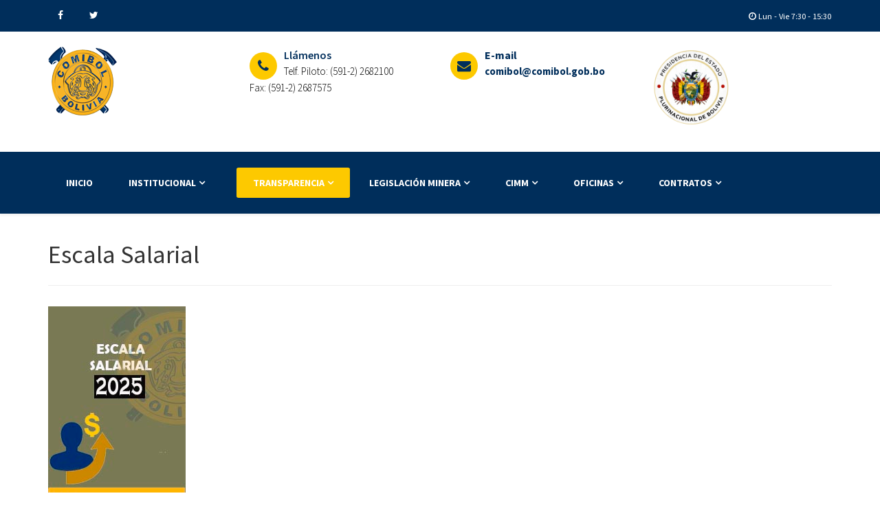

--- FILE ---
content_type: text/html; charset=utf-8
request_url: https://www.comibol.gob.bo/index.php/transparencia/escala-salarial
body_size: 5939
content:
 <!DOCTYPE html>
<html prefix="og: http://ogp.me/ns#" xmlns="http://www.w3.org/1999/xhtml" xml:lang="es-es" lang="es-es" dir="ltr">
    <head>
        <meta http-equiv="X-UA-Compatible" content="IE=edge">
            <meta name="viewport" content="width=device-width,initial-scale=1.0">
                                <!-- head -->
                <base href="https://www.comibol.gob.bo/index.php/transparencia/escala-salarial" />
	<meta http-equiv="content-type" content="text/html; charset=utf-8" />
	<meta name="generator" content="Joomla! - Open Source Content Management" />
	<title>Escala Salarial</title>
    <script data-cfasync="false">var QUIX_ROOT_URL = "https://www.comibol.gob.bo/";window.FILE_MANAGER_ROOT_URL = "https://www.comibol.gob.bo/images/";</script>
	<link href="/images/logocomibol.png" rel="shortcut icon" type="image/vnd.microsoft.icon" />
	<link href="https://www.comibol.gob.bo/index.php/component/search/?Itemid=669&amp;format=opensearch" rel="search" title="Buscar COMIBOL" type="application/opensearchdescription+xml" />
	<link href="https://cdnjs.cloudflare.com/ajax/libs/simple-line-icons/2.4.1/css/simple-line-icons.min.css" rel="stylesheet" type="text/css" />
	<link href="/components/com_k2/css/k2.css?v=2.9.0" rel="stylesheet" type="text/css" />
	<link href="//fonts.googleapis.com/css?family=Source+Sans+Pro:200,200italic,300,300italic,regular,italic,600,600italic,700,700italic,900,900italic&amp;subset=latin-ext" rel="stylesheet" type="text/css" />
	<link href="/templates/etelectrical/css/bootstrap.min.css" rel="stylesheet" type="text/css" />
	<link href="/templates/etelectrical/css/font-awesome.min.css" rel="stylesheet" type="text/css" />
	<link href="/templates/etelectrical/css/default.css" rel="stylesheet" type="text/css" />
	<link href="/templates/etelectrical/css/jevents.css" rel="stylesheet" type="text/css" />
	<link href="/templates/etelectrical/css/legacy.css" rel="stylesheet" type="text/css" />
	<link href="/templates/etelectrical/css/template.css" rel="stylesheet" type="text/css" />
	<link href="/templates/etelectrical/css/presets/preset3.css" rel="stylesheet" type="text/css" class="preset" />
	<link href="/templates/etelectrical/css/frontend-edit.css" rel="stylesheet" type="text/css" />
	<link href="/plugins/system/spcookieconsent/assets/css/style.css" rel="stylesheet" type="text/css" />
	<link href="/media/mod_vvisit_counter/digit_counter/default.css" rel="stylesheet" type="text/css" />
	<link href="/media/mod_vvisit_counter/stats/default.css" rel="stylesheet" type="text/css" />
	<style type="text/css">
body{font-family:Source Sans Pro, sans-serif; font-weight:normal; }h1{font-family:Source Sans Pro, sans-serif; font-weight:normal; }h2{font-family:Source Sans Pro, sans-serif; font-weight:normal; }h3{font-family:Source Sans Pro, sans-serif; font-weight:normal; }h4{font-family:Source Sans Pro, sans-serif; font-weight:normal; }h5{font-family:Source Sans Pro, sans-serif; font-weight:normal; }h6{font-family:Source Sans Pro, sans-serif; font-weight:normal; }#sp-section-1{ color:#ffffff; }#sp-section-2{ color:#000000; }#sp-footer{ padding:5; }#sp-cookie-consent {background-color: #ffc600; color: #ffffff; }#sp-cookie-consent a, #sp-cookie-consent a:hover, #sp-cookie-consent a:focus, #sp-cookie-consent a:active {color: #000000; }#sp-cookie-consent .sp-cookie-allow {background-color: #000000; color: #ffffff;}#sp-cookie-consent .sp-cookie-allow:hover, #sp-cookie-consent .sp-cookie-allow:active, #sp-cookie-consent .sp-cookie-allow:focus {color: #ffffff;}
	</style>
	<script src="/media/jui/js/jquery.min.js?a77847954732844f205e5fa6c7619301" type="text/javascript"></script>
	<script src="/media/jui/js/jquery-noconflict.js?a77847954732844f205e5fa6c7619301" type="text/javascript"></script>
	<script src="/media/jui/js/jquery-migrate.min.js?a77847954732844f205e5fa6c7619301" type="text/javascript"></script>
	<script src="/media/k2/assets/js/k2.frontend.js?v=2.9.0&amp;sitepath=/" type="text/javascript"></script>
	<script src="/media/system/js/caption.js?a77847954732844f205e5fa6c7619301" type="text/javascript"></script>
	<script src="/templates/etelectrical/js/bootstrap.min.js" type="text/javascript"></script>
	<script src="/templates/etelectrical/js/jquery.sticky.js" type="text/javascript"></script>
	<script src="/templates/etelectrical/js/main.js" type="text/javascript"></script>
	<script src="/templates/etelectrical/js/wow.min.js" type="text/javascript"></script>
	<script src="/templates/etelectrical/js/scroll.js" type="text/javascript"></script>
	<script src="/templates/etelectrical/js/custom.js" type="text/javascript"></script>
	<script src="/templates/etelectrical/js/jquery.easing.min.js" type="text/javascript"></script>
	<script src="/templates/etelectrical/js/frontend-edit.js" type="text/javascript"></script>
	<script src="/plugins/system/spcookieconsent/assets/js/script.js" type="text/javascript"></script>
	<script src="/libraries/quix/assets/js/wow.js?ver=2.5.1" type="text/javascript"></script>
	<script type="text/javascript">
(function(d){
					  var js, id = 'powr-js', ref = d.getElementsByTagName('script')[0];
					  if (d.getElementById(id)) {return;}
					  js = d.createElement('script'); js.id = id; js.async = true;
					  js.src = 'https://www.comibol.gob.bo/plugins/content/powrshortcodes/powr_joomla.js';
					  js.setAttribute('powr-token','z3KkJjRrc21585077867');
					  js.setAttribute('external-type','joomla');
					  ref.parentNode.insertBefore(js, ref);
					}(document));jQuery(function($){ initTooltips(); $("body").on("subform-row-add", initTooltips); function initTooltips (event, container) { container = container || document;$(container).find(".hasTooltip").tooltip({"html": true,"container": "body"});} });jQuery(window).on('load',  function() {
				new JCaption('img.caption');
			});
var sp_preloader = '';

var sp_gotop = '';

var sp_offanimation = 'default';
new WOW().init();
	</script>
	<script type="application/ld+json">
{"@context":"http:\/\/schema.org","@type":"Organization","name":"COMIBOL","url":"https:\/\/www.comibol.gob.bo\/"}
	</script>
	<meta property="og:url" content="https://www.comibol.gob.bo/index.php/transparencia/escala-salarial" />
	<meta property="og:type" content="article" />
	<meta property="og:title" content="Escala Salarial" />
	<meta property="og:description" content="" />

                                </head>
                <body class="site com-content view-article no-layout no-task itemid-669 es-es ltr  sticky-header layout-fluid off-canvas-menu-init">

                    <div class="body-wrapper">
                        <div class="body-innerwrapper">
                            <section id="sp-section-1"><div class="container"><div class="row"><div id="sp-top1" class="col-sm-6 col-md-6"><div class="sp-column "><ul class="social-icons"><li><a target="_blank" href="https://www.facebook.com/BocaminaCOMIBOL"><i class="fa fa-facebook"></i></a></li><li><a target="_blank" href="https://twitter.com/BocaminaCOMIBOL"><i class="fa fa-twitter"></i></a></li></ul></div></div><div id="sp-top2" class="col-sm-6 col-md-6"><div class="sp-column "><ul class="sp-contact-info"><li class="sp-contact-time"><i class="fa fa-clock-o"></i>Lun - Vie 7:30 - 15:30</li></ul></div></div></div></div></section><section id="sp-section-2"><div class="container"><div class="row"><div id="sp-logo" class="col-xs-3 col-sm-3 col-md-3"><div class="sp-column "><div class="logo"><a href="/"><img class="sp-default-logo" src="/images/logocomibol.png" alt="COMIBOL"></a></div></div></div><div id="sp-info-top1" class="col-xs-3 col-sm-3 col-md-3"><div class="sp-column "><div class="sp-module "><div class="sp-module-content">

<div class="custom"  >
	<div class="info-top fa fa-phone"> </div>
<ul>
<li class="sp-contact-time ">Llámenos</li>
<li class="sp-contact-email">Telf. Piloto: (591-2) 2682100</li>
<li class="sp-contact-email">Fax: (591-2) 2687575</li>
</ul></div>
</div></div></div></div><div id="sp-info-top2" class="col-xs-3 col-sm-3 col-md-3"><div class="sp-column "><div class="sp-module "><div class="sp-module-content">

<div class="custom"  >
	<div class="info-top-2 fa fa-envelope"> </div>
<ul>
<li class="sp-contact-day "><strong>E-mail </strong></li>
<li class="sp-contact-time-top2"><strong><a href="mailto:comibol@comibol.gob.bo">comibol@comibol.gob.bo</a></strong></li>
</ul></div>
</div></div></div></div><div id="sp-intro-top3" class="col-xs-3 col-sm-3 col-md-3"><div class="sp-column "><div class="sp-module "><div class="sp-module-content">

<div class="custom"  >
	<p><img src="/images/escudoE.png" width="115" height="118" /></p></div>
</div></div></div></div></div></div></section><header id="sp-header"><div class="container"><div class="row"><div id="sp-menu" class="col-xs-12 col-sm-12 col-md-12"><div class="sp-column ">			<div class='sp-megamenu-wrapper'>
				<a id="offcanvas-toggler" class="visible-sm visible-xs" aria-label="Menu" href="#"><i class="fa fa-bars" aria-hidden="true" title="Menu"></i></a>
				<ul class="sp-megamenu-parent menu-slide-down hidden-sm hidden-xs"><li class="sp-menu-item"><a  href="/index.php"  >Inicio</a></li><li class="sp-menu-item sp-has-child"><a  href="#"  >Institucional</a><div class="sp-dropdown sp-dropdown-main sp-menu-right" style="width: 240px;"><div class="sp-dropdown-inner"><ul class="sp-dropdown-items"><li class="sp-menu-item"><a  href="/index.php/institucional/historia-de-la-comibol"  >Historia de la COMIBOL</a></li><li class="sp-menu-item"><a  href="/index.php/institucional/mision-y-vision"  >Misión y Visión</a></li><li class="sp-menu-item"><a  href="/index.php/institucional/objetivos-institucionales"  >Objetivos Institucionales</a></li><li class="sp-menu-item"><a  href="/index.php/institucional/organigrama"  >Organigrama</a></li><li class="sp-menu-item"><a  href="/index.php/institucional/perfil-mae"  >Perfil MAE</a></li></ul></div></div></li><li class="sp-menu-item sp-has-child active"><a  href="#"  >Transparencia</a><div class="sp-dropdown sp-dropdown-main sp-menu-right" style="width: 240px;"><div class="sp-dropdown-inner"><ul class="sp-dropdown-items"><li class="sp-menu-item sp-has-child"><a  href="http://www.comibol.gob.bo/index.php?option=com_quix&view=collection&id=43&preview=true&layout=iframe&tmpl=component"  >Unidad de Transparencia</a><div class="sp-dropdown sp-dropdown-sub sp-menu-right" style="width: 240px;"><div class="sp-dropdown-inner"><ul class="sp-dropdown-items"><li class="sp-menu-item"><a  href="/index.php/transparencia/unidad-de-transparencia/objetivos-y-estructura"  >Objetivo y estructura</a></li><li class="sp-menu-item"><a  href="/index.php/transparencia/unidad-de-transparencia/funciones-y-pilares"  >Funciones y pilares</a></li><li class="sp-menu-item"><a  href="/index.php/transparencia/unidad-de-transparencia/flujo-de-transparencia"  >Flujo de Transparencia</a></li><li class="sp-menu-item"><a  href="/index.php/transparencia/unidad-de-transparencia/codigo-de-etica"  >Código de Ética Institucional de COMIBOL</a></li></ul></div></div></li><li class="sp-menu-item"><a  href="/index.php/transparencia/plan-estrategico-corporativo"  >Plan Estratégico Corporativo</a></li><li class="sp-menu-item"><a  href="/index.php/transparencia/poa"  >POA</a></li><li class="sp-menu-item"><a  href="/index.php/transparencia/autoridades-comibol"  >Autoridades COMIBOL</a></li><li class="sp-menu-item"><a  href="http://www.comibol.gob.bo/index.php?option=com_quix&view=collection&id=41&preview=true&layout=iframe&tmpl=component"  >Personal COMIBOL</a></li><li class="sp-menu-item"><a  href="/index.php/transparencia/presupuesto"  >Presupuesto</a></li><li class="sp-menu-item current-item active"><a  href="/index.php/transparencia/escala-salarial"  >Escala Salarial</a></li><li class="sp-menu-item"><a  href="/index.php/transparencia/lista-de-proveedores"  >Lista de Proveedores</a></li><li class="sp-menu-item"><a  href="/index.php/transparencia/personal-dependiente-2022"  >Gestión de denuncia de actos/hechos de corrupción</a></li><li class="sp-menu-item"><a  href="/index.php/transparencia/rendicion-publica-de-cuentas-inicial-2021" rel="noopener noreferrer" target="_blank" > Rendición Pública de Cuentas</a></li><li class="sp-menu-item"><a  href="http://www.comibol.gob.bo/index.php/component/quix/collection/109-trans-ley"  >Leyes Transparencia</a></li></ul></div></div></li><li class="sp-menu-item sp-has-child"><a  href="#"  >Legislación Minera</a><div class="sp-dropdown sp-dropdown-main sp-menu-right" style="width: 240px;"><div class="sp-dropdown-inner"><ul class="sp-dropdown-items"><li class="sp-menu-item"><a  href="/index.php/legislacion-minera/constitucion-politica-del-estado"  >Constitución Política del Estado</a></li><li class="sp-menu-item"><a  href="http://www.comibol.gob.bo/index.php/component/quix/collection/47-ley"  >Leyes</a></li><li class="sp-menu-item"><a  href="http://www.comibol.gob.bo/index.php/component/quix/collection/48-decretos-supremos"  >Decretos Supremos</a></li><li class="sp-menu-item"><a  href="http://www.comibol.gob.bo/index.php?option=com_quix&view=collection&id=49&preview=true&layout=iframe&tmpl=component"  >Reglamentos</a></li></ul></div></div></li><li class="sp-menu-item sp-has-child"><a  href="#"  >CIMM</a><div class="sp-dropdown sp-dropdown-main sp-menu-right" style="width: 240px;"><div class="sp-dropdown-inner"><ul class="sp-dropdown-items"><li class="sp-menu-item"><a  href="/index.php/cimm/objetivo"  >Objetivo</a></li><li class="sp-menu-item sp-has-child"><a  href="/index.php/cimm/servicios"  >Servicios</a><div class="sp-dropdown sp-dropdown-sub sp-menu-right" style="width: 240px;"><div class="sp-dropdown-inner"><ul class="sp-dropdown-items"><li class="sp-menu-item"><a  href="/index.php/cimm/servicios/lineas-de-accion"  >Geología</a></li><li class="sp-menu-item"><a  href="/index.php/cimm/servicios/quimica"  >Química</a></li></ul></div></div></li></ul></div></div></li><li class="sp-menu-item sp-has-child"><a  href="#"  >Oficinas</a><div class="sp-dropdown sp-dropdown-main sp-menu-right" style="width: 240px;"><div class="sp-dropdown-inner"><ul class="sp-dropdown-items"><li class="sp-menu-item sp-has-child"><a  href="#"  >Comercialización</a><div class="sp-dropdown sp-dropdown-sub sp-menu-right" style="width: 240px;"><div class="sp-dropdown-inner"><ul class="sp-dropdown-items"><li class="sp-menu-item"><a  href="/index.php/comercializacion/comercializa/comercializacion-de-minerales"  >Comercialización de Minerales</a></li><li class="sp-menu-item"><a  href="/index.php/comercializacion/comercializa/materiales-comercializados-por-empresas"  >Materiales Comercializados por Empresas</a></li><li class="sp-menu-item"><a  href="/index.php/comercializacion/comercializa/licitaciones"  >Licitaciones</a></li></ul></div></div></li><li class="sp-menu-item"><a  href="/index.php/comercializacion/auditoria"  >Auditoría</a></li></ul></div></div></li><li class="sp-menu-item sp-has-child"><a  href="#"  >Contratos</a><div class="sp-dropdown sp-dropdown-main sp-menu-right" style="width: 240px;"><div class="sp-dropdown-inner"><ul class="sp-dropdown-items"><li class="sp-menu-item"><a  href="/index.php/contratos/informacion-adecuacion-contratos"  >Información Adecuación Contratos</a></li><li class="sp-menu-item"><a  href="/index.php/contratos/formulario-adecuacion-contratos"  >Formulario Adecuación Contratos</a></li><li class="sp-menu-item"><a  href="/index.php/contratos/modelos-de-solicitud-adecuacion-contratos"  >Modelos de Solicitud Adecuación Contratos</a></li><li class="sp-menu-item"><a  href="/index.php/contratos/ajam-res-adm-14-2017"  >AJAM RES ADM 14/2017</a></li></ul></div></div></li></ul>			</div>
		</div></div></div></div></header><section id="sp-page-title"><div class="row"><div id="sp-title" class="col-sm-12 col-md-12"><div class="sp-column "></div></div></div></section><section id="sp-main-body"><div class="container"><div class="row"><div id="sp-component" class="col-sm-12 col-md-12"><div class="sp-column "><div id="system-message-container">
	</div>
<article class="item item-page" itemscope itemtype="http://schema.org/Article">
	<meta itemprop="inLanguage" content="es-ES" />
		<div class="page-header">
		<h1> Escala Salarial </h1>
	</div>
	
	

	<div class="entry-header">
		
		
			</div>

				
		
				
	
			<div itemprop="articleBody">
		<p><a href="/images/noticias/ESCALA SALARIAL CMB 2025.pdf" target="_blank" rel="noopener noreferrer"><img src="/images/noticias/escala2025.jpg" alt="" /></a></p> 	</div>

				<dl class="article-info">

		
			<dt class="article-info-term"></dt>	
				
			
			
			
			
							<dd class="published">
	<i class="fa fa-calendar-o"></i>
	<time datetime="2020-03-18T14:19:29+00:00" itemprop="datePublished" data-toggle="tooltip" title="Fecha de publicación">
		18 Marzo 2020	</time>
</dd>			
		
					
			
					
		

	</dl>
	
	
	<ul class="pager pagenav">
	<li class="previous">
		<a class="hasTooltip" title="Lista de Proveedores" aria-label="Artículo anterior: Lista de Proveedores" href="/index.php/transparencia/lista-de-proveedores" rel="prev">
			<span class="icon-chevron-left" aria-hidden="true"></span> <span aria-hidden="true">Lista de Proveedores</span>		</a>
	</li>
	<li class="next">
		<a class="hasTooltip" title="PERSONAL COMIBOL " aria-label="Artículo siguiente: PERSONAL COMIBOL " href="/index.php/transparencia/escala-salarial/19-joomla/82-personal-comibol" rel="next">
			<span aria-hidden="true">PERSONAL COMIBOL </span> <span class="icon-chevron-right" aria-hidden="true"></span>		</a>
	</li>
</ul>
				
	
	
			<div class="article-footer-wrap">
			<div class="article-footer-top">
								













			</div>
					</div>
	
</article></div></div></div></div></section><footer id="sp-footer"><div class="container"><div class="row"><div id="sp-footer1" class="col-sm-6 col-md-6"><div class="sp-column "><span class="sp-copyright">Copyright  COMIBOL Derechos Reservados. ©  2020</span></div></div><div id="sp-bottom1" class="col-sm-6 col-md-6"><div class="sp-column "><address class="sp-module "><div class="sp-module-content"><!-- Vinaora Visitors Counter >> http://vinaora.com/ -->
<style type="text/css">
	.vfleft{float:left;}.vfright{float:right;}.vfclear{clear:both;}.valeft{text-align:left;}.varight{text-align:right;}.vacenter{text-align:center;}
	#vvisit_counter157{width:250px;}
	#vvisit_counter157 .vstats_counter{margin-top: 5px;}
	#vvisit_counter157 .vrow{height:24px;}
	#vvisit_counter157 .vstats_icon{margin-right:5px;}
	#vvisit_counter157{padding:5px;}</style>
<div id="vvisit_counter157" class="vvisit_counter vacenter">
	<div class="vdigit_counter"><span class="vdigit-0" title="Vinaora Visitors Counter">0</span><span class="vdigit-5" title="Vinaora Visitors Counter">5</span><span class="vdigit-1" title="Vinaora Visitors Counter">1</span><span class="vdigit-5" title="Vinaora Visitors Counter">5</span><span class="vdigit-1" title="Vinaora Visitors Counter">1</span><span class="vdigit-8" title="Vinaora Visitors Counter">8</span><span class="vdigit-7" title="Vinaora Visitors Counter">7</span><span class="vdigit-2" title="Vinaora Visitors Counter">2</span></div>
	<hr style="margin-bottom: 5px;"/>
<div style="margin-top:5px;"><a href="http://vinaora.com/" title="Vinaora Visitors Counter" target="_blank">Visitors Counter</a></div></div>
<!-- Vinaora Visitors Counter >> http://vinaora.com/ --></div></address></div></div></div></div></footer>                        </div> <!-- /.body-innerwrapper -->
                    </div> <!-- /.body-innerwrapper -->

                    <!-- Off Canvas Menu -->
                    <div class="offcanvas-menu">
                        <a href="#" class="close-offcanvas"><i class="fa fa-remove"></i></a>
                        <div class="offcanvas-inner">
                                                          <div class="sp-module "><h3 class="sp-module-title">Search</h3><div class="sp-module-content"><div class="search">
	<form action="/index.php/transparencia/escala-salarial" method="post">
		<input name="searchword" id="mod-search-searchword" maxlength="200"  class="inputbox search-query" type="text" size="250" placeholder="Buscar..." />		<input type="hidden" name="task" value="search" />
		<input type="hidden" name="option" value="com_search" />
		<input type="hidden" name="Itemid" value="669" />
	</form>
</div>
</div></div><div class="sp-module "><div class="sp-module-content"><ul class="nav menu">
<li class="item-437"><a href="/index.php" > Inicio</a></li><li class="item-279  deeper parent"><a href="#" > Institucional</a><span class="offcanvas-menu-toggler collapsed" data-toggle="collapse" data-target="#collapse-menu-279"><i class="open-icon fa fa-angle-down"></i><i class="close-icon fa fa-angle-up"></i></span><ul class="collapse" id="collapse-menu-279"><li class="item-545"><a href="/index.php/institucional/historia-de-la-comibol" > Historia de la COMIBOL</a></li><li class="item-546"><a href="/index.php/institucional/mision-y-vision" > Misión y Visión</a></li><li class="item-704"><a href="/index.php/institucional/objetivos-institucionales" > Objetivos Institucionales</a></li><li class="item-548"><a href="/index.php/institucional/organigrama" > Organigrama</a></li><li class="item-549"><a href="/index.php/institucional/perfil-mae" > Perfil MAE</a></li></ul></li><li class="item-502  active deeper parent"><a href="#" > Transparencia</a><span class="offcanvas-menu-toggler collapsed" data-toggle="collapse" data-target="#collapse-menu-502"><i class="open-icon fa fa-angle-down"></i><i class="close-icon fa fa-angle-up"></i></span><ul class="collapse" id="collapse-menu-502"><li class="item-551  deeper parent"><a href="http://www.comibol.gob.bo/index.php?option=com_quix&amp;view=collection&amp;id=43&amp;preview=true&amp;layout=iframe&amp;tmpl=component" > Unidad de Transparencia</a><span class="offcanvas-menu-toggler collapsed" data-toggle="collapse" data-target="#collapse-menu-551"><i class="open-icon fa fa-angle-down"></i><i class="close-icon fa fa-angle-up"></i></span><ul class="collapse" id="collapse-menu-551"><li class="item-697"><a href="/index.php/transparencia/unidad-de-transparencia/objetivos-y-estructura" > Objetivo y estructura</a></li><li class="item-698"><a href="/index.php/transparencia/unidad-de-transparencia/funciones-y-pilares" > Funciones y pilares</a></li><li class="item-700"><a href="/index.php/transparencia/unidad-de-transparencia/flujo-de-transparencia" > Flujo de Transparencia</a></li><li class="item-719"><a href="/index.php/transparencia/unidad-de-transparencia/codigo-de-etica" > Código de Ética Institucional de COMIBOL</a></li></ul></li><li class="item-550"><a href="/index.php/transparencia/plan-estrategico-corporativo" > Plan Estratégico Corporativo</a></li><li class="item-552"><a href="/index.php/transparencia/poa" > POA</a></li><li class="item-665"><a href="/index.php/transparencia/autoridades-comibol" > Autoridades COMIBOL</a></li><li class="item-666"><a href="http://www.comibol.gob.bo/index.php?option=com_quix&amp;view=collection&amp;id=41&amp;preview=true&amp;layout=iframe&amp;tmpl=component" > Personal COMIBOL</a></li><li class="item-668"><a href="/index.php/transparencia/presupuesto" > Presupuesto</a></li><li class="item-669  current active"><a href="/index.php/transparencia/escala-salarial" > Escala Salarial</a></li><li class="item-670"><a href="/index.php/transparencia/lista-de-proveedores" > Lista de Proveedores</a></li><li class="item-713"><a href="/index.php/transparencia/personal-dependiente-2022" > Gestión de denuncia de actos/hechos de corrupción</a></li><li class="item-694"><a href="/index.php/transparencia/rendicion-publica-de-cuentas-inicial-2021" target="_blank" >  Rendición Pública de Cuentas</a></li><li class="item-701"><a href="http://www.comibol.gob.bo/index.php/component/quix/collection/109-trans-ley" > Leyes Transparencia</a></li></ul></li><li class="item-278  deeper parent"><a href="#" > Legislación Minera</a><span class="offcanvas-menu-toggler collapsed" data-toggle="collapse" data-target="#collapse-menu-278"><i class="open-icon fa fa-angle-down"></i><i class="close-icon fa fa-angle-up"></i></span><ul class="collapse" id="collapse-menu-278"><li class="item-492"><a href="/index.php/legislacion-minera/constitucion-politica-del-estado" > Constitución Política del Estado</a></li><li class="item-493"><a href="http://www.comibol.gob.bo/index.php/component/quix/collection/47-ley" > Leyes</a></li><li class="item-504"><a href="http://www.comibol.gob.bo/index.php/component/quix/collection/48-decretos-supremos" > Decretos Supremos</a></li><li class="item-667"><a href="http://www.comibol.gob.bo/index.php?option=com_quix&amp;view=collection&amp;id=49&amp;preview=true&amp;layout=iframe&amp;tmpl=component" > Reglamentos</a></li></ul></li><li class="item-714  deeper parent"><a href="#" > CIMM</a><span class="offcanvas-menu-toggler collapsed" data-toggle="collapse" data-target="#collapse-menu-714"><i class="open-icon fa fa-angle-down"></i><i class="close-icon fa fa-angle-up"></i></span><ul class="collapse" id="collapse-menu-714"><li class="item-715"><a href="/index.php/cimm/objetivo" > Objetivo</a></li><li class="item-718  deeper parent"><a href="/index.php/cimm/servicios" > Servicios</a><span class="offcanvas-menu-toggler collapsed" data-toggle="collapse" data-target="#collapse-menu-718"><i class="open-icon fa fa-angle-down"></i><i class="close-icon fa fa-angle-up"></i></span><ul class="collapse" id="collapse-menu-718"><li class="item-716"><a href="/index.php/cimm/servicios/lineas-de-accion" > Geología</a></li><li class="item-721"><a href="/index.php/cimm/servicios/quimica" > Química</a></li></ul></li></ul></li><li class="item-503  deeper parent"><a href="#" > Oficinas</a><span class="offcanvas-menu-toggler collapsed" data-toggle="collapse" data-target="#collapse-menu-503"><i class="open-icon fa fa-angle-down"></i><i class="close-icon fa fa-angle-up"></i></span><ul class="collapse" id="collapse-menu-503"><li class="item-695  deeper parent"><a href="#" > Comercialización</a><span class="offcanvas-menu-toggler collapsed" data-toggle="collapse" data-target="#collapse-menu-695"><i class="open-icon fa fa-angle-down"></i><i class="close-icon fa fa-angle-up"></i></span><ul class="collapse" id="collapse-menu-695"><li class="item-494"><a href="/index.php/comercializacion/comercializa/comercializacion-de-minerales" > Comercialización de Minerales</a></li><li class="item-495"><a href="/index.php/comercializacion/comercializa/materiales-comercializados-por-empresas" > Materiales Comercializados por Empresas</a></li><li class="item-720"><a href="/index.php/comercializacion/comercializa/licitaciones" > Licitaciones</a></li></ul></li><li class="item-696"><a href="/index.php/comercializacion/auditoria" > Auditoría</a></li></ul></li><li class="item-553  deeper parent"><a href="#" > Contratos</a><span class="offcanvas-menu-toggler collapsed" data-toggle="collapse" data-target="#collapse-menu-553"><i class="open-icon fa fa-angle-down"></i><i class="close-icon fa fa-angle-up"></i></span><ul class="collapse" id="collapse-menu-553"><li class="item-554"><a href="/index.php/contratos/informacion-adecuacion-contratos" > Información Adecuación Contratos</a></li><li class="item-555"><a href="/index.php/contratos/formulario-adecuacion-contratos" > Formulario Adecuación Contratos</a></li><li class="item-556"><a href="/index.php/contratos/modelos-de-solicitud-adecuacion-contratos" > Modelos de Solicitud Adecuación Contratos</a></li><li class="item-671"><a href="/index.php/contratos/ajam-res-adm-14-2017" > AJAM RES ADM 14/2017</a></li></ul></li></ul>
</div></div>
                                                    </div> <!-- /.offcanvas-inner -->
                    </div> <!-- /.offcanvas-menu -->

                    
                    
                    <!-- Preloader -->
                    
                    <!-- Go to top -->
                    
                <div id="sp-cookie-consent" class="position-bottom_left"><div><div class="sp-cookie-consent-content">As a part of GDPR policy, we use cookies to ensure that we give you the best experience on our website.<br />
</div><div class="sp-cookie-consent-action"><a class="sp-cookie-close sp-cookie-allow" href="#">I accept</a></div></div></div></body>
                </html>


--- FILE ---
content_type: text/css
request_url: https://www.comibol.gob.bo/templates/etelectrical/css/default.css
body_size: 6240
content:
/* Title */
.qx-inner {
    position: relative;
    z-index: -1;
}
.quix {
    position: relative;
    z-index: 1;
}
#sp-section-2 {
    background-color:#fff;
    padding-top: 68px;
    padding-bottom: 25px;
    position: relative;
    z-index: 99;
}
#sp-info-top1 .sp-contact-time,
#sp-info-top2 .sp-contact-day,
#sp-intro-top3 .sp-location  {
  font-size: 16px;
  font-weight: 600;
  color: #002e5b;
}
#sp-right .sp-module ul >li >a {
  color: #000!important;
}
#sp-info-top1 .fa-phone,
#sp-info-top2 .fa-envelope,
#sp-intro-top3 .fa-home {
    font-size: 20px!important;
    float: left;
    margin-top: 8px;
    padding-left: 5px;
    margin-right: 10px;
    width: 40px;
    color: #002e5b;
    height: 40px;
    text-align: center;
    line-height: 40px;
    border-radius: 50px;
    background-color: #fbba42;
}
.sp-contact-email,
.sp-contact-time-top2 {
    cursor: pointer;
    font-size: 15px;
    font-weight: 300;
}
.sp-menu-item .current-item .active {
    padding-left:20px!important;
}
.sp-contact-info {
    font-size: 18px;
}
 #sp-section-1 {
    background: #002e5b;
    color: #ffffff;
    padding: 10px;
    position: absolute!important;
    z-index: 9999;
    left: 0;
    right: 0;
}


body.itemid-437 #sp-section-1 {
    background: #002e5b;
    color: #ffffff;
    padding: 10px;
    position: absolute!important;
    z-index: 9999;
    left: 0;
    right: 0;
}
#sp-top1 ul.social-icons i {
    color: #ffffff;
}
.sp-contact-info li {
    margin: 0 11px!important;
}
ul.social-icons >li {
    color: #ffffff;
    margin: 5px 19px!important;
}
#sp-section-1 a {
    color: #ffffff;
}
#sp-logo .logo img:nth-child(2) {
    display: none;
}
#sp-section-1 ul.social-icons >li a {
    color:#002e5b!important;
}
.btn.btn-border {
    text-transform:uppercase;
    padding: 10px 27px;
    margin-top: 20px;
    background: #fbba42 none repeat scroll 0 0;
    border: 1px solid #fdc900;
    color: #2f3440;
    font-weight: bold;
}
.btn.btn-border:hover {
  background: #002e5b!important;
  color: #fff;
  border-color:#002e5b!important;
}
.sp-megamenu-parent >li >a,
.sp-megamenu-parent >li >a {
    border-top: 2px solid transparent;
    border-bottom: 2px solid #fff0;
}
.sp-megamenu-parent >li.active {
    padding-left:20px!important;
}
.sp-megamenu-parent >li.active>a,
.sp-megamenu-parent >li:hover>a {
    color: #333!important;
    border-color: #000;
    border-radius: 3px;
}
.menu-slide-down .sp-has-child >.sp-dropdown.sp-dropdown-mega {
    left: -14px!important;
}
.sp-megamenu-parent >li.active>a,
.sp-megamenu-parent >li:hover>a,
.sp-contact-info li {
    color: #fff!important;
}
#sp-top2 .sp-contact-info ul li i a {
    color: #ffffff!important;
}
#sp-main-body {
    padding: 0!important;
}
#sp-bottom2 a {
    color:#ffffff!important;
}
body.itemid-437 #sp-header .container {
    background-color: #002e5b6b!important;
    top: 90px;
    left: 0;
    right: 0;
    padding-left: 0px;
    padding-right: 0px;
}
body.itemid-437 #sp-header {
   background-color:#fff0;
   box-shadow: 0 0px 0px rgba(0, 0, 0, 0)!important;
}
.sticky-wrapper.is-sticky #sp-header,
.sticky-wrapper.is-sticky body.itemid-437 #sp-header {
    background-color: #002e5b!important;
    background: #002e5b!important;
}
body.itemid-437 #sp-header .sp-megamenu-parent >li >a {
    color: #ffffff;
}
body.com-users #sp-component {
    padding: 40px 70px 70px 70px;
}
#offcanvas-toggler >i {
    color: #ffffff;
    padding-right: 20px;
}
#offcanvas-toggler >i:hover {
    color:#fff!important;
}
#projects-wrapper {
    padding-bottom:50px;
}
.et-title h3 {
    font-size: 35px;
    padding-bottom: 20px;
    margin: 0;
    font-weight: 700;
    text-transform: capitalize;
}
.et-title-general h4 {
    font-weight: normal;
    text-transform: uppercase;
    letter-spacing: 1px;
    font-size: 12px;
    padding: 15px;
    margin-top: 6px;
    margin-bottom: 0;
}
.et-title-general h2:before, .et-title-general h2:after {
    border-top: 1px solid #cccccc;
    content: "";
    display: inline-block;
    height: 9px;
    margin-top: 17px;
    width: 60px;
}
.et-title-general h2 span {
    padding: 0 30px;
    border-left: 1px solid #cccccc;
    border-right: 1px solid #cccccc;
    display: inline-block;
}
.et-title h6,
.et-title-1 h6 {
    color: #ffffff;
    margin-top: 0px;
    font-size: 20px;
    letter-spacing: 2px;
    display: inline-block;
    font-style: italic;
    font-weight: 400;
    text-transform: capitalize;
}
.btn-primary, 
.sppb-btn-primary {
    background-color:#000!important;
    border:1px solid #000!important;
}
.et-title p {
    color: #000;
    font-size: 16px;
}
.et-title h2 {
    padding-bottom: 20px;
}
.et-button {
    font-size: 20px;
    text-transform: uppercase;
    padding: 15px 40px;
    border-radius: 0px!important;
    background-color: #333;
    border-color: 1px solid #333;
}
.et-slider .tp-caption a.tp-button-right {
    font-size: 14px;
    font-weight: bold;
    text-transform: uppercase;
    padding: 15px 40px;
    border: 1px solid #ffffff!important;
    border-radius: 0px!important;
    background: none!important;
}
/* Transition */
h1, h2, h3, h4, h5, h6, i, i:before, i:after  {
    -webkit-transition: all 0.4s ease-in-out;
    -moz-transition:    all 0.4s ease-in-out;
    -ms-transition:     all 0.4s ease-in-out;
    -o-transition:      all 0.4s ease-in-out;
    transition:         all 0.4s ease-in-out;
}
.et-title h1 {
    font-size: 60px;
    font-weight: 700;
    text-transform: uppercase;
}
.et-title h5 {
    font-size: 20px;
}
.et-title h3 {
    color: #002e5b;
    font-size: 48px;
    font-weight: 800;
    margin-bottom: 5px;
    text-transform: uppercase;
}

/* Slider */
#et-slider {
    position: relative;
    margin-top: -90px;
}
.et-slider {
    position: relative;
    margin-top: -90px;
}
.et-slider-content h4 {
    font-size: 20px;
    font-weight: 600;
}
.et-slider-content h3 {
    font-size: 90px;
    color: #fff;
    font-weight: 900;
}
.et-button-slider {
    margin-top: 30px;
}
.et-contact-slider {
    background-color: rgba(255, 255, 255, 0.76);
    -webkit-box-shadow: 0 1px 3px rgba(0, 0, 0, 0.15);
    -khtml-box-shadow: 0 1px 3px rgba(0, 0, 0, 0.15);
    -moz-box-shadow: 0 1px 3px rgba(0, 0, 0, 0.15);
    -ms-box-shadow: 0 1px 3px rgba(0, 0, 0, 0.15);
    -o-box-shadow: 0 1px 3px rgba(0, 0, 0, 0.15);
    box-shadow: 0 1px 3px rgba(0, 0, 0, 0.15);
    border-radius: 5px;
}
.et-slider .tp-caption a {
    padding: 15px 40px;
    color: #fff;
    font-size: 14px;
    text-transform: uppercase;
} 
.et-slider .tp-caption a:hover {
    background:none!important;
    border-color:#fff!important;
}
.et-slider .tp-caption .button {
    padding: 15px 40px;
    font-size: 14px;
    text-transform: uppercase;
}
.et-slider .tp-caption a.button1 {
    background: none!important;
    border: 2px solid #227b9d;
}
.et-slider .tp-caption a.button1:hover {
    background: #333!important;
    border: 0px;
}
.et-slider .button:hover {
    background: #222;
}
.tp-button {
    padding: 10px 20px;
    border:1px solid #ffffff;
}
.qx-btn {
    background: #fbba42 none repeat scroll 0 0;
    border: medium none;
    border-radius: 5px;
    color: #002e5b;
    cursor: pointer;
    display: inline-block;
    font-family: Montserrat;
    font-size: 14px;
    font-weight: 700;
    line-height: 1;
    margin-bottom: 0;
    padding: 15px 32px;
    text-align: center;
    text-transform: uppercase;
    transition: all 0.3s ease 0s;
    vertical-align: middle;
    white-space: nowrap;
}
.qx-btn:hover {
    color: #fff!important;
    background: none!important;
    border: 1px solid #ffffff!important;
}
.qx-btn:before {
    content: '';
    position: absolute;
    top: 0;
    left: 0;
    width: 100%;
    height: 100%;
    z-index: -1;
    opacity: 0;
    transform: scale3d(0.7, 1, 1);
    transition: transform 0.42s, opacity 0.42s;
    border-radius: inherit;
    -webkit-transition: all 0.2s ease-in-out;
    -moz-transition:    all 0.2s ease-in-out;
    -ms-transition:     all 0.2s ease-in-out;
    -o-transition:      all 0.2s ease-in-out;
    transition:         all 0.2s ease-in-out;
}
.qx-btn {
    color: #002e5b!important;
    margin-top: 19px;
    border: 1px solid transparent;
}
.btn:hover {
    background: #002e5b;color: #fff;
 }
/***** Feature****/
#et-feature {
    cursor: pointer;
    padding-top: 90px;
}
.et-feature-item {
    box-shadow: 0 10px 30px 0 rgba(0, 0, 0, 0.1);
    padding: 20px 20px 40px;
    transition: .3s;
    position: relative;
}
.et-feature-item h4 {
  font-size: 20px;
  color: #002e5b;
  font-weight: 700;
}
.et-feature-item h3 {
    position: relative;
    background: #fbba42 none repeat scroll 0 0;
    border-radius: 100%;
    color: #002e5b;
    display: inline-block;
    font-family: Montserrat;
    font-size: 14px;
    font-weight: 700;
    height: 40px;
    line-height: 40px;
    text-align: center;
    width: 40px;
    left: 0;
    margin: auto;
    right: 0;
    top: -16px;
}
.et-feature-item::before, .et-feature-item::after {
    content: "";
    background: #002e5b;
    height: 4px;
    width: 100%;
    transition: .3s;
    bottom: 0;
    left: 0;
    position: absolute;
}
.et-feature-item:after{
    width:0;background: #FBBA42;
}
.et-feature-item:hover:after{
    width:100%
}
/*** Why Choose ***/
.et-why-sub {
    background: #002e5b;
    padding: 111px 74px 119px 75px;
    margin-top: -30px;
    margin-bottom: -25px;
    border-bottom: 6px solid #fbba42;
}
.et-why-content h3 {
    font-size: 48px;
    color: #fff;
    font-weight: 800;
}
.et-why-sub p {
    color: #fff;
    font-size: 14px;
    margin-bottom: 0;
}
.et-why-content h6 {
  font-size: 16px;
  padding-bottom: 30px;
}
.et-why-content h6:before {
    position: absolute;
    height: 2px;
    width: 64px;
    background: #fff;
    content: "";
    left: 80px;
    top: 230px;
}
/*** Client ****/
.et-client-content  .qx-testimony p {
    font-size: 14px;
    line-height: 26px;
    margin-bottom: 25px;
    border-top: 1px solid #e9e9e9;
    border-bottom: 1px solid #e9e9e9;
    padding-top: 22px;
    padding-bottom: 22px;
    position: relative;
}
.et-client-content .qx-testimony p::before {
    background: #ffffff none repeat scroll 0 0;
    border-radius: 0 0 -8px 0;
    bottom: -15px;
    content: "";
    height: 30px;
    left: 47.3%;
    position: absolute;
    transform: rotate(-45deg);
    width: 30px;
    border-bottom: 1px solid #e9e9e9;
    border-left: 1px solid #e9e9e9;
}
.et-client-content .qx-testimony p::after {
    background: #ffffff none repeat scroll 0 0;
    border-radius: 0 0 -8px 0;
    top: -15px;
    content: "";
    height: 30px;
    left: 47.3%;
    position: absolute;
    transform: rotate(-45deg);
    width: 30px;
    border-bottom: 1px solid #e9e9e9;
    border-left: 1px solid #e9e9e9;
}
.et-client-content .qx-testimonial h4 {
    font-size: 20px;
    font-weight: bold;
}
/**** Project ****/
#et-project .isotope-item .project-item-meta a {
    color: #fff!important;
    display:block;
    text-transform: uppercase;
    font-weight: bold;
    text-align: center;
}
#et-project .isotope-item .project-item-meta {
    background: #002e5b;
    padding: 20px;
}
/**** Service ****/
#et-service {
  z-index: -1;
}
.et-service-item  i.fa-clock-o {
    text-align: center;
    float: none;
    clear: left;
}
.et-service-item {
    padding: 28px 25px 33px;
    background-color: #ffffff;
    -webkit-box-shadow: 8px 8px 0px 0px rgba(0,0,1,0.04);
    -moz-box-shadow: 8px 8px 0px 0px rgba(0,0,1,0.04);
    -ms-box-shadow: 8px 8px 0px 0px rgba(0,0,1,0.04);
    box-shadow: 8px 8px 0px 0px rgba(0,0,1,0.04);
}
.et-service-sub:hover .et-service-item {
    -webkit-box-shadow: 8px 8px 0px 0px rgba(0,0,1,0.08);
    -moz-box-shadow: 8px 8px 0px 0px rgba(0,0,1,0.09);
    -ms-box-shadow: 8px 8px 0px 0px rgba(0,0,1,0.09);
    box-shadow: 8px 8px 0px 0px #fdc900;
}

/****Expertise ****/
.et-expertise-sub {
    cursor: pointer;
    width: 31%;
    opacity: 1;
    margin-right: 2%;
    box-shadow: 0 0 10px rgba(0, 0, 0, 0.2);
    border: 10px solid #fff;
    background-color: #fff;
    overflow: hidden;
    border-radius: 5px;
    top: 0;
}
.et-expertise-bottom-sub {
    cursor: pointer;
    width: 47%;
    opacity: 1;
    margin-right: 2%;
    border-radius: 20px;
}
.et-expertise-sub:hover {
    opacity: 0.8;
}
.et-expertise-item h3,
.et-expertise-bottom-sub h3 {
    color: #ffffff;
    font-size: 30px;
    background: #ffc916c4;
    padding: 50px;
}
.et-expertise-item:hover h3,
.et-expertise-bottom-sub:hover h3 {
    position:relative;
    top: -10px; 
    box-shadow: 0 0 40px 7px rgba(0, 0, 0, 0.2);
    -webkit-box-shadow: 0 0 40px 7px rgba(0, 0, 0, 0.2); 
    -moz-box-shadow: 0 0 40px 7px rgba(0, 0, 0, 0.2); 
    transition: all 0.6s ease-in-out; 
    -webkit-transition: all 0.6s ease-in-out;
    -moz-transition: all 0.6s ease-in-out;
    -ms-transition: all 0.6s ease-in-out; 
}
/**** Portfolio ****/
#et-portfolio .project-item-meta {
    padding: 10px;
}
#et-portfolio .project-item-meta h4 a {
   color: #fff;
}
.et-portfolio .projects-wrapper .isotope-item {
    z-index: 2;
    box-shadow: 0 0 10px rgba(0, 0, 0, 0.13);
    transition: all 0.3s ease-in-out;
}
#et-portfolio .projects-wrapper .project-img .project-img-extra .project-icon {
    background-color: #ffffff!important;
}
#et-portfolio .projects-wrapper .project-img .project-img-extra .project-icon {
    border-radius: 0px!important;
}

/****** Portfolio ******/
.et-portfolio-sub {
    margin-left: 0px!important;
}
.isotope-item {
    padding: 10px;
}
.et-portfolio-button:hover {
    color: #fff;
}
.sp-simpleportfolio .sp-simpleportfolio-fieter > ul > li {
    margin: 5px;
}
.project-img img {
    width: 100%;
}
.projects-fieter {
    text-align: center;
    display: inline-block;
}
.projects-fieter ul {
    display: inherit;
    line-height: 43px;
    margin: 0 auto;
}
.projects-fieter ul li {
    line-height: 40px;
    margin: 5px 0;
    display: static!important;
    float: left;
}
.projects-fieter a {
    padding: 8px 15px;
    border: 1px solid #fff;
}
.item-page .project-img {
    border: 5px solid #fff;
}
.pp-button {
    color: #fff;
    padding: 12px 40px;
    font-weight: 700;
}
.pp-button:hover {
    color: #fff;
    background: #666;
}
.projects-fieter a {
    width: 200px;
    display: inline-block;
    padding: 0;
    border-radius: 20px;
}
.projects-wrapper .project-img .project-img-extra h4 {
    color: #ffffff;
}
.projects-wrapper .project-img .project-img-extra .project-img-extra-content a {
    position: relative;
    color: #fff!important;
}
#project-wrapper {
    padding-bottom:70px;
}
#et-project .qx-element-button {
    padding-top: 50px;
}
#et-project .qx-fg-fieter>li>a.btn.active {
    color: #ffffff!important;
    background: #000!important;
}
#et-project .qx-fg-fieter>li>a.btn {
    border-radius: 0px!important;
    background-color: #ffffff;
    border: 1px solid #fff;
    padding: 10px 40px;
}
#et-project .qx-fg-fieter>li>a.btn:hover {
    background-color: #ddd;
}
/*** Get In touch ****/
.et-get-touch-content h3 {
    font-size: 70px;
    padding: 10px;
    letter-spacing: 5px;
    border-bottom: 2px solid #ffff;
}
.et-get-touch-content p {
    color: #ffffff;
    font-size: 28px;
    padding: 30px;
    letter-spacing: 0.3em;
}

/**** Plan ****/
.et-plan-content h3 {
    font-size: 30px;
    font-weight: 700;
    padding: 30px;
    letter-spacing: 0px;
    text-align: inherit;
    text-transform: none;
}
.et-plan-content p {
    font-size: 20px;
    letter-spacing: 3px;
}
#et-plan-bottom {
    position: relative;
    top:-70px;
}
.et-plan-bottom-item {
    cursor: pointer;
}
.et-plan-bottom-item img {
    width: 170px;
    height: 170px;
    margin: 0 auto 35px;
    box-shadow: 0 0 10px rgba(0, 0, 0, 0.2);
    transform: rotate(45deg);
    -webkit-transform: rotate(45deg);
    -moz-transform: rotate(45deg);
    -ms-transform: rotate(45deg);
    border: 10px solid #fff;
    background-color: #fff;
    overflow: hidden;
    border-radius: 5px;
    top: 0;
}
.et-plan-bottom-item img:after { 
    content: "";
    position: absolute; 
    left: 0; 
    width: 100%; 
    height: 100%;
    top: 0; 
    transition: all 0.6s ease-in-out; 
    -webkit-transition: all 0.6s ease-in-out;
    -moz-transition: all 0.6s ease-in-out;
    -ms-transition: all 0.6s ease-in-out; 
}
.et-plan-bottom-item:hover img:after { 
    box-shadow: inset 0px 0px 30px rgba(0, 0, 0, 0.5);
    -webkit-box-shadow: inset 0px 0px 30px rgba(0, 0, 0, 0.5); 
    -moz-box-shadow: inset 0px 0px 30px rgba(0, 0, 0, 0.5); 
}
.et-plan-bottom-item:hover img { 
    position:relative;
    top: -20px; 
    box-shadow: 0 0 40px 7px rgba(0, 0, 0, 0.2);
    -webkit-box-shadow: 0 0 40px 7px rgba(0, 0, 0, 0.2); 
    -moz-box-shadow: 0 0 40px 7px rgba(0, 0, 0, 0.2); 
    transition: all 0.6s ease-in-out; 
    -webkit-transition: all 0.6s ease-in-out;
    -moz-transition: all 0.6s ease-in-out;
    -ms-transition: all 0.6s ease-in-out; 
 }
 .et-plan-bottom-item  h3 {
    padding-top: 30px;
    font-size: 20px;
    font-weight: 600;
    text-transform: uppercase;
 }
  
/*** Event *****/
.et-event-right {
    box-shadow: 0px 0px 13px 5px rgba(0, 0, 0, 0.15);
    background: #fff;
    position: absolute;
    height: 100% !important;
    padding: 30px 35px 35px 35px;
}
.et-event-right .media-body {
    padding-left: 40px;
}
.et-event-right {
    position: relative;
    top: 0;
    bottom: 0;
    display: block;
    content: "";
    background-color: #fab702;
    height: 100%;
}
.et-event-right .number {
    background-color: #000!important;
}
.et-event-bg img {
    opacity:0.6;
    cursor: pointer;
}
.et-event-bg:hover img {
  opacity:1;
}

/* Testimonial */
#et-testimonial h4 {
    position: relative;
    top: 100px;
    margin-bottom: 5px!important;
    margin-top: 20px;
    font-size: 20px;
    font-weight: 700;
}
#et-testimonial .button {
    cursor: pointer;
    font-size: 14px;
    text-transform: capitalize;
    padding: 10px 30px;
    border:1px solid #ffffff;
    border-radius: 50px;
    background-color: none!important;
}
#et-testimonial .button:hover {
    color: #ffffff!important;
}
#et-testimonial .qx-element-testimonial-pro .qx-testimonial img {
    margin-top: 0px!important;
}

/* Blog */
.entry-header h2 a {
    font-size: 30px;
    font-weight: 400;
}
div.sp-module .sp-module-title {
    font-size: 20px;
    font-weight: 400;
}
.sp-page-title {
    margin-bottom: 50px;
}
.et-blog div.k2ItemsBlock ul li {
  width: 32%;
  float: left;
  margin-right: 2%;
  position: relative;
  overflow: hidden;
}
.et-blog div.k2ItemsBlock ul li:nth-child(3n) {
  margin-right: 0;
}
.et-blog div.k2ItemsBlock ul li a {
  display: inherit;
  overflow: hidden;
  font-size: 15px;
  padding-bottom: 10px;
}
.et-blog ul li .moduleItemDateCreated {
    position: absolute;
    right: 0;
    top: 210px;
    width: 232px;
    display: block;
    text-align: center;
    background: #fbba42;
    padding: 5px;
    font-size: 12px;
    color: #fff;
}
.et-blog div.k2ItemsBlock ul li:hover a img {
    -webkit-transform: rotate(2deg)scale(1.2);
    -moz-transform: rotate(2deg)scale(1.2);
    -ms-transform: rotate(2deg)scale(1.2);
    -o-transform: rotate(2deg)scale(1.2);
    transform: rotate(2deg)scale(1.2);
}
.et-blog div.k2ItemsBlock ul li img {
    width: 100%;
    margin-bottom: 15px!important;
    transition: all .40s linear;
    transform: scale(1.1);
}
.et-blog div.k2ItemsBlock ul li:hover img {
    transform: rotete(4deg)scale(1.2);
}
.et-blog ul li .moduleItemDeteCreeted {
    left: 0;
    display: block;
    padding: 5px;
    font-size: 12px;
    font-style: italic;
    color: #333;
}
.et-blog .et-portfolio-button {
    margin-top: 0!important;
}
.et-blog > div > p {
    clear: left;
}
div.k2ItemsBlock ul li div.moduleItemIntrotext a.moduleItemImage img {
    float: left!important;
    width: 100%;
}
/**** Testimonial ****/
.et-carousel-sub img.img-circle {
    left: 0;
    right: 0;
    margin: auto;
    border: 10px solid#ffffff;
}
.et-carousel-sub .qx-carousel-item {
    border: 10px solid #fff;
    padding: 20px;
    padding-bottom: 83px;
    background: #fab702;
}

/* Footer */
#sp-footer1 {
    text-align: center;
}
#sp-footer2 {
    text-align: right;
}
/* Contact */
#et-contact .qx-icon {
    padding: 20px;
}
.et-contact-item {
    cursor: pointer;
}
.et-contact-form label {
    color: #000;
}
.et-contact-form input {
    border-radius: 0!important;
    height: 40px!important;
    width: 100%;
}
.et-contact-form textarea {
    height: 100px!important;
    border-radius: 0!important;
    width: 100%;
}
.et-contact-form .qx-btn {
    background: #000!important;
    color: #333;
    padding: 12px 65px;
    border: 0;
    border-radius: 0px;
    font-size: 20px;
    text-align: center;
    text-transform: uppercase;
    color: #ffffff;
    position: relative;
    z-index: 0;
}
.et-contact-form .qx-btn:before {
    position: absolute;
    content: "";
    top: 0;
    left: 0;
    margin: 0 auto;
    width: 0%;
    height: 100%;
    z-index: -1;
    -webkit-transition: all 0.4s ease-in-out;
    -moz-transition:    all 0.4s ease-in-out;
    -ms-transition:     all 0.4s ease-in-out;
    -o-transition:      all 0.4s ease-in-out;
    transition:         all 0.4s ease-in-out;
}
.et-contact-item i {
    border-color: #ddd;
    color: #ddd;
}
.et-contact-item .qx-media-left {
    padding-top: 20px;
}
.et-contact-item i {
    height: 52px;
    width: 52px;
    line-height: 52px;
    text-align: center;
    display: inline-block;
    border-radius: 50%;
    color: #333;
    font-size: 20px;
    border: 1px solid #cfcfcf;
    line-height: 50px;
    margin-right: 10px;
}
.et-contact-phone i {
    background: #9ebe3b;  
}
.et-contact-mail i {
    background: #ffa800;  
}
.et-contact-map i, 
.et-contact-phone i,
.et-contact-mail i {
    border-radius: 50px;
    width: 100px;
    height: 100px;
    padding-top: 22px;
}
.et-contact-form .qx-btn:hover:before {
    width: 100%;
}
.et-contact-form .form-horizontal .control-group {
    margin-bottom: 32px;
}
.et-contact-form button:hover {
    background-color: #333;
    color: #fff;
}
.et-contact-form button:hover {
    color: #fff!important;
}
.qx-element-tabs .tabs>li a {
    color:#333;
}
#qx-element-contact-form-msg {
   color: #fff;
   margin-bottom: 20px;
}
.et-contact-form .form-horizontal .control-label {
    text-align: left!important;
}
.form-horizontal .control-group {
    width: 49%;
    float: left;
    margin-right: 1%;
}
.form-horizontal .control-group:nth-child(3) {
    margin-right: 0;
   width: 100%;
}
.form-horizontal .control-group:nth-child(n+4) {
    width: 100%;
    margin-right: 0;
}
.form-horizontal textarea,
.form-horizontal input {
    background: #fff!important;
    text-align: center;
    color: #000!important;
    box-shadow: none!important;
}
.control-label {
    display: none;
}
.form-horizontal .controls {
    margin-left: 0!important;
}
.form-horizontal .controls:first-child {
    text-align: center;
}
.et-image-sevices img {
	padding-left: 115px;
}
/*** Address ****/
.et-address-item {
   border-bottom: 2px solid #fff;
}
.et-address-item i {
  padding-top: 17px;
}
.et-address-content h6 {
  font-size: 20px;
  font-weight: 700;
}
#sp-bottom4 .inputbox {
  width:100%!important;
}
#sp-bottom4 table.acymailing_form {
    margin:0px;
    float: left;
    margin-top: 12px;
    width: 93%;
}
#sp-bottom4 .acysubbuttons .btn-primary {
  float:left;
}
/** RESPONSIVE **/
/* Screen min 1199px */
@media (min-width: 1200px) {
  .et-services-right,
  .et-about .et-title {
    padding-left: 60px;
    padding-right: 60px;
  }
}
/* Screen min 1199px */
@media (max-width: 1199px) {
  .et-services-right,
  .et-about .et-title {
      padding-left: 20px;
      padding-right: 20px;
  }
}
/* Screen min 980px and max 1199px */
@media (min-width: 1200px) and (max-width: 1550px) {
  .et-services-right, .et-about .et-title {
      padding: 30px;
  }
  .et-services-content h2 {
      margin-bottom: 10px;
  }
}
/* Screen min 980px and max 1199px */
@media (min-width: 980px) and (max-width: 1199px) {
  .et-about .et-title {
      padding-top: 40px;
      padding-bottom: 0!important;
  }
  .menu-slide-down .sp-has-child >.sp-dropdown.sp-dropdown-mega {
    right: -59px!important;
 }
  .et-team-item .social-links a {
      width: 37px!important;
      height: 37px!important;
  }
  .et-services > div {
      width: 100%!important;
  }
  .sp-megamenu-parent >li >a, 
  .sp-megamenu-parent >li >span {
      padding: 0 10px!important;
  }
  .et-service-content {
      padding-left: 0px!important;
  }
  #et-choose-us .et-service-img img {
      width: 100%!important;
  }
  .et-skill img {
      left: 0;
      right: 0;
      margin: auto;
      padding-bottom: 40px;
  }
  .et-skill {
      margin-top: 0px!important;
  }
  .et-choose-us-item {
      margin-left: 0px!important;
      padding-top: 0px!important;
      padding-right: 15px!important;
      padding-left: 15px!important;
      padding-bottom: 50px;
  }
  .et-team-item:hover h4 {
      bottom:202px!important;
  }
  .et-team-item:hover p {
      bottom:180px!important;
  }
  .et-team-item:hover .social-links {
      bottom: 140px!important;
  }
  .et-calendar-content p {
      text-align:center!important;
  }
  .et-calendar-item img {
      left:0px!important;
      right:0px!important;
      margin:auto;
 }
  .et-calendar-content {
      position: relative;
      width: 100%!important;
 }
  .et-calendar-hour {
      width:100%!important;
 }
  .et-calendar-item {
   position: static;!important;
 }
  #et-team {
   padding-top:40px!important;
 }
  .et-calendar-item h4 {
    text-align:center!important;
  }
  #et-video .qx-element-video-popup span {
    font-size: 28px!important;
}
 #sp-info-top1,
 #sp-info-top2 {
    padding-left: 0px!important; 
}
#sp-section-2 {
    padding-top: 100px!important;
}
.et-blog ul li .moduleItemDateCreated {
    top: 173px!important;
} 
.et-why-content h3 {
      font-size: 30px!important;
 }
.et-why-content h6:before {
    top: 211px!important;
}
.btn.btn-border {
    text-transform: uppercase;
    padding: 10px 15px!important;
}
}
/* Screen min 979px and max 781px */
@media (min-width: 768px) and (max-width: 979px) {
  .et-slider {
      top: 90px!important;
  }
  #et-slider {
      position: relative;
      margin-top: 0px!important;
  }
  body.itemid-437 #sp-header {
    background-color: #000!important;
  }
  #et-testimonial {
    padding-top: 90px!important;
  }
  #et-blog .qx-element-button {
    text-align:center!important;
  }
  .et-feature-sub {
    top: 31px!important;
  }
  .et-title p {
    text-align:center!important;
    margin-bottom:0px!important;
  }
 .et-title p {
     text-align:center!important;
     margin-bottom:0px!important;
  }
  .et-title h3 {
      text-align:center!important;
  }
  .et-contact-form {
      margin-top:30px;
  }
  .et-feature-item h3 {
      font-size:13px!important;
      top: -23px!important;
      width: 42px!important;
  }
  .et-title h3 {
      font-size: 20px!important;
  }
  #et-feature {
      top: 120px!important;
      padding-bottom: 150px!important;
 }
.et-title-center h3 {
      text-align:center!important;
  }
  ul.social-icons >li {
      margin:0px 5px!important;
  }
  .et-publication-item img {
      width:100%!important;
  }
  .qx-container {
      margin-right: auto;
      margin-left: auto;
      padding-left: 15px;
      padding-right: 20px!important;
  }
  .et-event-item .events-time span {
      margin:0px!important;
  }
  .qx-row {
      margin-right: 7px!important;
  }
  .et-title-general {
      text-align: center!important;
  }
  .et-get-touch-content h3 {
      text-align: center!important;
      font-size: 42px!important;
  }
 .sp-contact-email, .sp-contact-time-top2 {
      cursor: pointer;
      font-size: 9px!important;
  }
 .et-get-touch-content p {
      text-align: center!important;
      font-size: 13px!important;
 }
 .btn.btn-border {
  display: none!important;
 }
 .et-event-right {
      margin-bottom: 30px!important;
}
#et-client .qx-carousel-item  {
      width: 25%!important
}
 #sp-info-top2,
 #sp-info-top1 {
    padding-left:0px!important;
}
#sp-section-2 {
    padding-top: 100px!important;
}
#et-service .qx-element-button {
    text-align:center!important;
}
 #offcanvas-toggler >i {
    color: #ffffff;
    padding-right: 20px!important;
}
#et-featured {
    padding-top: 150px!important;
  }
  .et-why-content h3 {
    font-size: 28px!important;
  }
  .et-blog ul li .moduleItemDateCreated {
    top: 134px!important;;
  } 
  #et-client1 img {
    left:0;
    right:0;
    margin:auto;
  }
  .tp-caption.large_bold_white, .large_bold_white {
    font-size:30px!important;
    line-height:1.2!important;
    margin-top: -14px!important;
  }
  .tp-caption.large_bold_white1, .large_bold_white1 {
    font-size:25px!important;
  }
  .tp-caption.excerpt_second, .excerpt_second {
    font-size:14px!important;
    line-height:1!important;
  }
  .et-slider .tp-caption a {
    font-size: 16px!important;
    margin-top: 10px!important;
  }
  .rev_slider img {
    width: 90%!important;
    margin-top: -14px!important;
    height: 200px!important;
  }
  .tp-caption.medium_light_white, .medium_light_white {
    margin-top: 14px!important;
 }
}
/* Screen max 767px */
@media (max-width: 767px) {
 .et-slider {
      top: 90px!important;
  }
  #et-slider {
      position: relative;
      margin-top: 0px!important;
  }
  .et-title p {
      text-align:center!important;
      margin-bottom:0px!important;
  }
  body.itemid-437 #sp-header {
      background-color: #000!important;
  }
  .et-feature-item h3 {
      font-size: 14px!important;
      top: -23px!important;
      width: 40px!important;
  }
  .sp-contact-email, .sp-contact-time-top2 {
    cursor: pointer;
    font-size: 11px!important;
  }
  .et-title h3 {
      font-size: 26px!important;
      text-align: center;
  }
  .et-why-content h3 {
      font-size: 21px!important;
  }
  .et-blog ul li .moduleItemDateCreated {
      top: 370px!important;
      width: 176px!important;
      font-size: 10px!important;
}
  #et-client .swiper-slide img {
      max-width: 100%;
      left: 0!important;
      right: 0!important;
      margin: auto!important;
  }
  #et-feature {
      top: 120px!important;
      padding-bottom: 150px!important;
  }
  ul.social-icons >li {
      margin:0px 5px!important;
  }
  .et-event-item img {
      display:none!important;
  }
  .isotope-item .column-3 {
      width:100%!important;
  }
  #et-portfolio .project-item-meta {
      display: none!important;
  }
  .projects-wrapper .project-img .project-img-extra .project-icon {
      padding: 3px!important;
      font-size: 8px!important;
  }
  #et-slider .qx-element-button .qx-btn  {
      margin-bottom: 50px!important;
  }
  #et-project .qx-element-button,
  #et-get-touch .qx-element-button {
      text-align: center!important;
  }
  .et-title-general span {
      padding: 0 6px!important;
      font-size: 20px!important;
  }
  .et-plan-content h3 {
      font-size: 21px!important;
  }
  #et-project .qx-fg-fieter>li>a.btn {
       padding: 7px 9px!important;
       font-size: 7px!important;
  }
  .et-get-touch-content h3 {
      font-size: 42px!important;
  }
 .et-get-touch-content p {
      font-size: 13px!important;
  }
 .et-address-item h3 {
      text-align: left!important;
  }
  #et-testimonial h4 {
      top: 112px!important;
   }
  .et-event-right {
      margin-bottom: 30px!important;
  }
  .et-title-general {
      text-align: center!important;
   }
  .et-slider-content h3 {
       font-size: 57px!important;
  }
  #sp-info-top2,
  #sp-info-top1,
  .header-button,
  #sp-intro-top3 {
      padding-left:0px!important;
    display:none!important;
  }
  #offcanvas-toggler >i {
      color: #ffffff;
      padding-right: 20px!important;
  }
  #et-featured {
      padding-top: 150px!important;
  }
  #et-project .isotope-item .project-item-meta a {
      font-size: 10px!important;
  }
  .et-feature-item img {
    width: 100%!important;
  }
  .et-blog div.k2ItemsBlock ul li {
 	  width: 100%!important;
  }
  #et-client1 img {
    left:0;
    right:0;
    margin:auto;
  }
  #sp-section-2 {
    padding-top: 89px!important;
  }
  .btn.btn-border {
    display:none!important;
  }
  #sp-section-2 {
    padding-top: 118px!important;
}
 #sp-logo {
    width: 100%!important;
} 
#sp-logo img {
    left:0;
    right:0;
    margin:auto;
}
.projects-wrapper .isotope-item {
    z-index: 2;
    width: 100%!important;
    position: static!important;
}
  .tp-caption.large_bold_white, .large_bold_white {
    font-size:18px!important;
    line-height:1.2!important;
    margin-left: -25px!important;
    margin-top: -14px!important;
  }
  .tp-caption.large_bold_white1, .large_bold_white1 {
    font-size:12px!important;
    margin-left: -25px!important;
  }
  .tp-caption.excerpt_second, .excerpt_second {
    font-size:10px!important;
    line-height:1!important;
    margin-left: -25px!important;
  }
  .et-slider .tp-caption a {
    font-size:12px!important;
    margin-top:10px!important;
    margin-left: -25px!important;
  }
  .rev_slider img {
    width: 90%!important;
    top: 22px!important;
    margin-top: -14px!important;
    height: 115px!important;
    margin-left: -25px!important;
  }
  .tp-caption.medium_light_white, .medium_light_white {
    margin-top: 10px!important;
 }
  
}
/* Screen max 480px */
@media (max-width: 480px) {
 .et-slider {
      top: 90px!important;
  }
  #et-slider {
      position: relative;
      margin-top: 0px!important;
  }
  .et-title p {
      text-align:center!important;
      margin-bottom:0px!important;
  }
  body.itemid-437 #sp-header {
      background-color: #000!important;
  }
  .et-feature-item h3 {
      font-size: 14px!important;
      top: -23px!important;
      width: 40px!important;
  }
  .et-title h3 {
      font-size: 20px!important;
  }
  .et-why-content h3 {
      font-size: 21px!important;
  }
  #et-client .swiper-slide img {
      max-width: 100%;
      left: 0!important;
      right: 0!important;
      margin: auto!important;
  }
  #et-feature {
      top: 120px!important;
      padding-bottom: 150px!important;
  }
  ul.social-icons >li {
      margin:0px 5px!important;
  }
  .et-event-item img {
      display:none!important;
  }
  .isotope-item .column-3 {
      width:100%!important;
  }
  #et-portfolio .project-item-meta {
      display: none!important;
  }
  .projects-wrapper .project-img .project-img-extra .project-icon {
      padding: 3px!important;
      font-size: 8px!important;
  }
  #et-slider .qx-element-button .qx-btn  {
      margin-bottom: 50px!important;
  }
  #et-project .qx-element-button,
  #et-get-touch .qx-element-button {
      text-align: center!important;
  }
  .et-title-general span {
      padding: 0 6px!important;
      font-size: 20px!important;
  }
  .et-plan-content h3 {
      font-size: 21px!important;
  }
  #et-project .qx-fg-fieter>li>a.btn {
       padding: 7px 9px!important;
       font-size: 7px!important;
  }
  .et-get-touch-content h3 {
      font-size: 42px!important;
  }
 .et-get-touch-content p {
      font-size: 13px!important;
  }
 .et-address-item h3 {
      text-align: left!important;
  }
  #et-testimonial h4 {
      top: 112px!important;
   }
  .et-event-right {
      margin-bottom: 30px!important;
  }
  .et-title-general {
      text-align: center!important;
   }
  .et-slider-content h3 {
       font-size: 57px!important;
  }
  #sp-info-top2,
  #sp-info-top1,
  .header-button,
  #sp-intro-top3 {
      padding-left:0px!important;
  }
  #offcanvas-toggler >i {
      color: #ffffff;
      padding-right: 20px!important;
  }
  #et-featured {
      padding-top: 150px!important;
  }
  #et-project .isotope-item .project-item-meta a {
      font-size: 10px!important;
  }.et-blog div.k2ItemsBlock ul li {
 	  width: 100%!important;
  }
  #et-client1 img {
    left:0;
    right:0;
    margin:auto;
  }
  .tp-caption.large_bold_white, .large_bold_white {
    font-size:18px!important;
    line-height:1.2!important;
    margin-left: -25px!important;
    margin-top: -14px!important;
  }
  .tp-caption.large_bold_white1, .large_bold_white1 {
    font-size:12px!important;
    margin-left: -25px!important;
  }
  .tp-caption.excerpt_second, .excerpt_second {
    font-size:10px!important;
    line-height:1!important;
    margin-left: -25px!important;
  }
  .et-slider .tp-caption a {
    font-size:12px!important;
    margin-top:10px!important;
    margin-left: -25px!important;
  }
  .rev_slider img {
    width: 90%!important;
    top: 22px!important;
    margin-top: -14px!important;
    height: 115px!important;
    margin-left: -25px!important;
  }
  .tp-caption.medium_light_white, .medium_light_white {
    margin-top: 10px!important;
 }#sp-section-2 {
    padding-top: 118px!important;
}
 #sp-logo {
    width: 100%!important;
} 
#sp-logo img {
    left:0;
    right:0;
    margin:auto;
}
.projects-wrapper .isotope-item {
    z-index: 2;
    width: 100%!important;
    position: static!important;
}
  
  }
  /* Screen max 375px */
@media (max-width: 375px) {
  .et-slider {
      top: 90px!important;
  }
  #et-slider {
      position: relative;
      margin-top: 0px!important;
  }
  .et-title p {
      text-align:center!important;
      margin-bottom:0px!important;
  }
  body.itemid-437 #sp-header {
      background-color: #000!important;
  }
  .et-feature-item h3 {
      font-size: 14px!important;
      top: -23px!important;
      width: 40px!important;
  }
  .et-title h3 {
      font-size: 20px!important;
  }
  .et-why-content h3 {
      font-size: 21px!important;
  }
  #et-client .swiper-slide img {
      max-width: 100%;
      left: 0!important;
      right: 0!important;
      margin: auto!important;
  }
  #et-feature {
      top: 120px!important;
      padding-bottom: 150px!important;
  }
  ul.social-icons >li {
      margin:0px 5px!important;
  }
  .et-event-item img {
      display:none!important;
  }
  .isotope-item .column-3 {
      width:100%!important;
  }
  #et-portfolio .project-item-meta {
      display: none!important;
  }
  .projects-wrapper .project-img .project-img-extra .project-icon {
      padding: 3px!important;
      font-size: 8px!important;
  }
  #et-slider .qx-element-button .qx-btn  {
      margin-bottom: 50px!important;
  }
  #et-project .qx-element-button,
  #et-get-touch .qx-element-button {
      text-align: center!important;
  }
  .et-title-general span {
      padding: 0 6px!important;
      font-size: 20px!important;
  }
  .et-plan-content h3 {
      font-size: 21px!important;
  }
  #et-project .qx-fg-fieter>li>a.btn {
       padding: 7px 9px!important;
       font-size: 7px!important;
  }
  .et-get-touch-content h3 {
      font-size: 42px!important;
  }
 .et-get-touch-content p {
      font-size: 13px!important;
  }
 .et-address-item h3 {
      text-align: left!important;
  }
  #et-testimonial h4 {
      top: 112px!important;
   }
  .et-event-right {
      margin-bottom: 30px!important;
  }
  .et-title-general {
      text-align: center!important;
   }
  .et-slider-content h3 {
       font-size: 57px!important;
  }
  #sp-info-top2,
  #sp-info-top1,
  .header-button,
  #sp-intro-top3 {
      padding-left:0px!important;
    display:none!important;
  }
  #offcanvas-toggler >i {
      color: #ffffff;
      padding-right: 20px!important;
  }
  #et-featured {
      padding-top: 150px!important;
  }
  #et-project .isotope-item .project-item-meta a {
      font-size: 10px!important;
  }
  .et-blog div.k2ItemsBlock ul li {
 	  width: 100%!important;
  }
  #et-client1 img {
    left:0;
    right:0;
    margin:auto;
  }
  .tp-caption.large_bold_white, .large_bold_white {
    font-size:18px!important;
    line-height:1.2!important;
    margin-left: -25px!important;
    margin-top: -14px!important;
  }
  .tp-caption.large_bold_white1, .large_bold_white1 {
    font-size:12px!important;
    margin-left: -25px!important;
  }
  .tp-caption.excerpt_second, .excerpt_second {
    font-size:10px!important;
    line-height:1!important;
    margin-left: -25px!important;
  }
  .et-slider .tp-caption a {
    font-size:12px!important;
    margin-top:10px!important;
    margin-left: -25px!important;
  }
  .rev_slider img {
    width: 90%!important;
    top: 22px!important;
    margin-top: -14px!important;
    height: 115px!important;
    margin-left: -25px!important;
  }
  .tp-caption.medium_light_white, .medium_light_white {
    margin-top: 10px!important;
 }
 #sp-section-2 {
    padding-top: 118px!important;
}
 #sp-logo {
    width: 100%!important;
} 
#sp-logo img {
    left:0;
    right:0;
    margin:auto;
}
.projects-wrapper .isotope-item {
    z-index: 2;
    width: 100%!important;
    position: static!important;
}
}
/* Improve sub menu dropdown clickable for offcanvas menu */
.offcanvas-menu .offcanvas-inner .sp-module ul > li .offcanvas-menu-toggler.collapsed .open-icon,
.offcanvas-menu .offcanvas-inner .sp-module ul > li .offcanvas-menu-toggler .close-icon {
 float: right;
}
.offcanvas-menu .offcanvas-inner .sp-module ul > li .offcanvas-menu-toggler {
 width: 100%;
}

--- FILE ---
content_type: text/css
request_url: https://www.comibol.gob.bo/templates/etelectrical/css/jevents.css
body_size: 504
content:
#jevents {
  padding-top:50px;
  padding-bottom:70px;
}
#jevents_body {
  border: 2px solid #888888!important;
  background-color: #ffcd00;
  border-radius: 0px!important;
}
#jevents_body .nav-items div.active a, .jev_header2 .active a {
  background-color: #000000!important;
}
#jevents .nav-items > div:first-child {
    border-radius: 0px!important;
    border-left: 1px solid #000000!important;
}
#jevents .nav-items > div {
    border: 1px solid #000000!important;
}
#jevents .nav-items > div:last-child {
    border-radius: 0px!important;
    border-right: 1px solid #000000!important;
}
#jevents .jev_toprow div.previousmonth, .jev_toprow div.nextmonth {
    background-color: #000000!important;
    border: 1px solid #000000!important;
}
#jevents .jev_toprow div.previousmonth {
    border-top-left-radius: 0px!important;
    border-bottom-left-radius: 0px!important;
}
#jevents .jev_toprow div.currentmonth {
    border-top: 1px solid #000000!important;
    border-bottom: 1px solid #000000!important;
    margin-bottom: -1px;
}
.nav-items > div a {
    color: #ffffff!important;
}
#jevents .jev_toprow div.currentmonth {
    color: #fff!important;
}
.jev_evdt_creator a {
  color:#fff!important;
}
#jevents_body .jev_evdt_desc p {
  color:#fff!important;
}
#jevents .jev_evdt_creator span,
#jevents .jev_evdt_location,
#jevents .jev_evdt_contact,
#jevents .jev_eventdetails_body .jev_evdt_summary,
#jevents .jev_evdt_title,
#jevents_body .jev_evdt_desc p,
#jevents .jev_evdt_location,
#jevents .jev_evdt_hits {
  color:#fff;
}
 
/* Screen max 480px */
@media (max-width: 480px) {
.tab-content th {
    text-align: left;
    font-size: 10px!important;
}
.tab-content td {
	font-size:10px!important;
}
.tab-content td h4 {
	font-size:11px!important;
}
.tab-content p {
	font-size:10px!important;
}
.tab-content .btn {
	font-size: 7px!important;
 }
}


--- FILE ---
content_type: text/css
request_url: https://www.comibol.gob.bo/templates/etelectrical/css/presets/preset3.css
body_size: 1537
content:
a {
  color: #002e5b;
}
.sp-megamenu-parent .sp-dropdown li.sp-menu-item >a:hover {
  background: #fdc900;
}
#sp-bottom2 span,
.sp-megamenu-parent .sp-dropdown li.sp-menu-item.active>a {
  color: #fdc900;
}
#offcanvas-toggler >i:hover {
  color: #fdc900;
}
.btn-primary,
.sppb-btn-primary {
  border-color: #0faae4;
  background-color: #fdc900;
}
.btn-primary:hover,
.sppb-btn-primary:hover {
  border-color: #0d8ab9;
  background-color: #0e9cd1;
}
.social-links>a,
ul.social-icons >li a:hover {
  color: #fdc900;
}
.sp-page-title {
  background: #fdc900;
}
.layout-boxed .body-innerwrapper {
  background: #ffffff;
}
.sp-module ul >li >a {
  color: #fff;
}
.sp-module ul >li >a:hover {
  color: #fdc900;
}
.sp-module .letestnews >div >a {
  color: #000000;
}
.sp-module .letestnews >div >a:hover {
  color: #fdc900;
}
.sp-module .tagscloud .tag-name:hover {
  background: #fdc900;
}
.sp-simpleportfolio .sp-simpleportfolio-filter > ul > li.active > a,
.sp-simpleportfolio .sp-simpleportfolio-filter > ul > li > a:hover {
  background: #fdc900;
}
.search .btn-toolbar button {
  background: #fdc900;
}
.post-formet {
  background: #fdc900;
}
.voting-symbol span.star.active:before {
  color: #fdc900;
}
.sp-reting span.star:hover:before,
.sp-reting span.star:hover ~ span.star:before {
  color: #0e9cd1;
}
.entry-link,
.entry-quote {
  background: #fdc900;
}
.et-team-item,
blockquote {
  border-color: #fdc900;
}
.carousel-left:hover,
.carousel-right:hover {
  background: #fdc900;
}
#sp-footer {
  background: #002e5b;
}
.sp-comingsoon body {
  background-color: #fdc900;
}
.paginetion>li>a,
.paginetion>li>span {
  color: #000000;
}
.paginetion>li>a:hover,
.paginetion>li>a:focus,
.paginetion>li>span:hover,
.paginetion>li>span:focus {
  color: #000000;
}
.paginetion>.active>a,
.paginetion>.active>span {
  border-color: #fdc900;
  background-color: #fdc900;
}
.paginetion>.active>a:hover,
.paginetion>.active>a:focus,
.paginetion>.active>span:hover,
.paginetion>.active>span:focus {
  border-color: #fdc900;
  background-color: #fdc900;
}
.qx-btn:before,
.qx-btn:hover,
.et-slider .tp-caption a,
.et-intro-item:hover i,
.et-felture-item:hover i,
.et-portfolio-button:hover,
.et-action-button:hover,
.et-table-item:hover button,
#et-pricing .single-table:nth-child(2) {
  background: #fdc900;
}
.et-about-content-item i,
.et-title h2,
.et-intro-item i,
.et-felture-item h4,
.et-table-item h3,
.sp-contact-email:hover,
.sp-contact-time-top2:hover,
.et-service-item h4,
.et-service-item i,
.et-table-item .table-price .price,
.et-table-item button:hover a,
.et-testimonial p.qx-designltion,
.et-testimonial button {
  color: #fdc900; 
}
.et-felture-item:hover i,
.et-portfolio-button:hover,
.et-action-button:hover,
.et-table-item:hover,
.et-service-item .button-service,
.et-table-item button,
.et-subscribe-content table .button:hover {
  border-color: #fdc900;
}
/* Important */
.et-slider .tp-caption  b,
.et-team-item:hover p,
.et-about h4,
.et-title h6,
.et-title-1 h6,
.et-service-item:hover h3,
.et-feature-item i,
.et-title h4,
.tp-caption.excerpt, .excerpt,
.et-team-item .qx-person-position,
.et-about h5,
#et-video .qx-element-icon i,
.et-publication-item:hover .publication-text h3 a,
#et-video .qx-element-video-popup span, 
.projects-wrapper .project-img .project-img-extra .project-img-extra-content a,
.et-training-title h5,
.et-blog div.k2ItemsBlock ul li a,
.et-services-item:hover i,
.et-plan-content h3 b,
.et-address-item h3,
.et-address-item i,
.et-counter-item i,
.et-slider-content h4,
.et-services-item:hover h4 {
  color: #fdc900!important; 
}
.et-contact #sp-quickcontact-form .button:hover,
.projects-filter a.selected,
 .et-why-chose-item i,
 .et-counter,
.et-feature-item h3,
 #et-testimonial .button:hover,
 #et-feature .et-button:hover,
.et-service-item .button-service,
 .et-pricing-item .table-footer,
 .et-pricing-item .table-heading,
 .et-we-do-item .qx-progress-bar,
 .et-allowing,.et-slider .tp-caption a.tp-button-right:hover,
.et-we-do-item i,div.itemCommentsForm form input#submitCommentButton,
.et-we-do-item i,.sp-megamenu-parent >li.active>a, .sp-megamenu-parent >li:hover>a,
#et-about .et-about-accordion .active,
.et-contact-item:hover i,
.et-contact-form .qx-btn,
.btn.btn-border,
.et-blog ul li .moduleItemDateCreated,
.et-feature-item:after,
.et-contact-form button,
.et-subscribe-content table .button:hover {
  background: #fdc900!important;  
}
#et-instructor,
#et-contact,
.qx-btn,
#et-project .qx-fg-filter>li>a.btn.active,
#et-project .qx-fg-filter>li>a.btn:hover,
.btn-primary:hover, 
#sp-info-top1 .fa-phone, #sp-info-top2 .fa-envelope, #sp-intro-top3 .fa-home,
.sppb-btn-primary:hover,
#et-started .qx-element-button .qx-btn,
#et-portfolio .project-item-meta,
.project-wrapper .btn-go-back {
  background-color:#fdc900!important;  
}
.qx-btn,
#et-pricing .single-table,
.et-contact #sp-quickcontact-form .button:hover,
.et-service-item:hover,
.tp-button,
.btn-primary:hover, 
.sppb-btn-primary:hover,
#jevents_body,
.et-why-sub,
.et-address-item,
.btn.btn-border,
.et-slider .tp-caption a.tp-button-right:hover,
.et-contact-form button,
.sp-megamenu-parent >li.active>a, .sp-megamenu-parent >li:hover>a,
.et-contact-item i,
.et-we-do-item i {
  border-color: #fdc900!important; 
}
.projects-wrapper .project-img .project-img-extra {
    background-image: -webkit-linear-gradient(top , #fdc9005c 0%, #fdc90073 100%)!important;
}
.et-blog ul li .moduleItemDateCreated:after {
    border-top: 32px solid #fdc900!important;
    border-right: 36px solid transparent!important; 
}
